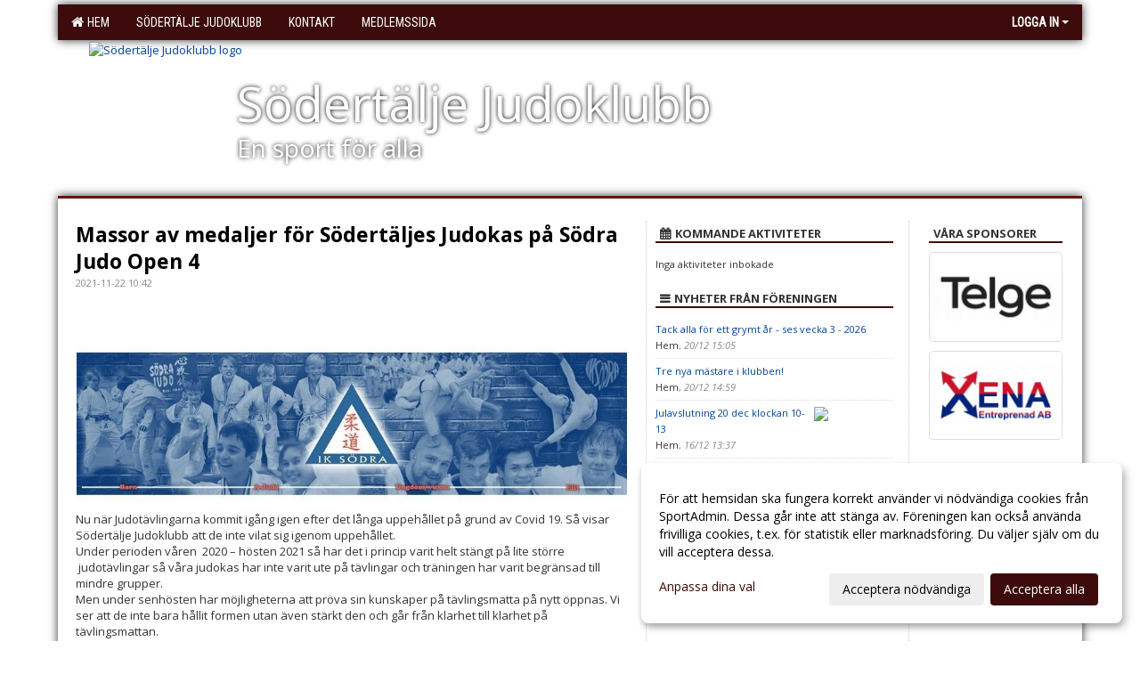

--- FILE ---
content_type: text/html; Charset=iso-8859-1
request_url: https://www.sjk.nu/start/?ID=239424
body_size: 14412
content:

<!DOCTYPE html>
<html lang="sv-SE">
<head>
    <meta http-equiv="Content-Type" content="text/html; charset=iso-8859-1">
    <title>Södertälje Judoklubb - Avslutade</title>
    <meta name="apple-mobile-web-app-capable" content="yes">

    <link rel='icon' href='https://cdn.sportadmin.se/963/h/1033/b459d6b8444477d46ace906860f57621026eead9dd888cfc9c545b74a10974c5_L.png'>
    <link rel="stylesheet" href="https://cdn.kiprotect.com/klaro/v0.7.22/klaro.min.css" />
    
    
        <meta name="viewport" content="width=device-width, initial-scale=1, minimum-scale=1, user-scalable=yes">
    <meta property="og:title" content="S&#246;dert&#228;lje Judoklubb">
<meta property="og:url" content="https://www.sjk.nu/start/Default.asp?ID=239424&v=4">


    <link href="../js/font-awesome-4.7.0/css/font-awesome.css" rel="stylesheet">
    <link href="../css/2.3.2/bootstrap.css?12444" rel="stylesheet">

    
        <link href="../css/2.3.2/bootstrap-responsive.css" rel="stylesheet">
    

    <link href="../css/saGen.css?12444" rel="stylesheet">

    
        <link href="../css/saLogga.css?12444" rel="stylesheet">
    
        <link href="../css/saResponsive.css?12444" rel="stylesheet">
    

    <link rel="stylesheet" type="text/css" href="../js/fancybox/source/jquery.fancybox.css?v=2.1.5_" media="screen">
    <link rel="stylesheet" href="../js/swipebox-master/source/swipebox.css">
       
    

    <script src="../js/jquery.js?12444"></script>
    <script src="../js/jquery.form.js?12444"></script>
    <script src="../js/sa.js?12444"></script> 
    <script src="../js/edit.js?12444"></script>
    <script src="../js/artikel.js?12444"></script>

    <script src="../js/fancybox/source/jquery.event.move.js"></script>
    <script src="../js/fancybox/source/jquery.event.swipe.js"></script>
    <script src="../js/fancybox/source/jquery.fancybox.js?v=2.1.5."></script>
   
    <script src="../js/swipebox-master/source/jquery.swipebox.js"></script>

     


    <!-- make sure the config gets loaded before Klaro -->
    <script type='text/javascript' src="../js/klaro/config.js"></script>
    <script defer type="text/javascript">
    klaroConfig.services = [
        
        {
            name: 'cookie_1',
            default: true,
            translations: {               
                sv: {
                    title: 'ASPSESSIONID',
                    description: 'SportAdmin - En webbsession används för att tillfälligt spara information om ditt besök, Informationen försvinner när du stänger webbläsaren..'
                },                 
            },
            purposes: ['required'],
            cookies: [              
                
                    [/^ASPSESSIONID.*$/],
                
            ],
            required: true,
            onlyOnce: true
        },
        
        {
            name: 'cookie_2',
            default: true,
            translations: {               
                sv: {
                    title: 'Klaro',
                    description: 'Klaro - Används för att spara dina valda samtycken för cookies på denna webbplats, så att du inte behöver ange dessa vid varje återkommande besök..'
                },                 
            },
            purposes: ['required'],
            cookies: [              
                
                    [/klaro/],
                
            ],
            required: true,
            onlyOnce: true
        },
        
    ];
</script>


    <script defer type="text/javascript" src="https://cdn.kiprotect.com/klaro/v0.7.22/klaro-no-css.js"></script>


    <!-- Sätter variabler inför den dynamiska css:en -->
    
<!-- Klaro styling -->
 <style>
    .klaro .cookie-notice:not(.cookie-modal-notice) .cn-body{
        padding: 20px !important;
    }

    .klaro .cookie-notice:not(.cookie-modal-notice) .cn-body .cn-ok{
        align-items: center;
    }

    .klaro .cookie-modal .cm-modal .cm-header h1{
        font-size: 16px;
    }

    .klaro .cookie-modal p,  .klaro .cookie-notice p, .klaro .cookie-modal h1, .klaro .cookie-modal li {
        color: #000000;
        line-height: 20px;
    }

    .klaro .cookie-notice .cm-btn, .klaro .cookie-modal .cm-btn {
        padding: 8px 15px;
        background-color: #eeeeee;
        color: #000;
    }

    .klaro .cookie-modal .cm-btn.cm-btn-info.cm-btn.cm-btn-success {
        background-color: #6b130c;
        color: #FFF;
    }

    .klaro .cookie-notice .cm-btn.cm-btn-success, .klaro .cookie-modal .cm-btn.cm-btn-success {        
        background-color: #3d0b0b;
        color: #FFF;
    }

    .klaro .cookie-notice:not(.cookie-modal-notice), .klaro .cookie-modal .cm-modal.cm-klaro {
        background-color: #ffffff;
    }

    .klaro .cookie-notice a, .klaro .cookie-modal a{
        color: #3d0b0b;
    }

    .klaro .cookie-notice a:focus, .klaro .cookie-modal a:focus{
        border: none;
        outline: none;
    }

    .klaro .cookie-modal .slider, .klaro .cookie-modal .cm-list-input:focus+.cm-list-label .slider{
        box-shadow: none;
    }

    .klaro .cookie-modal .cm-list-input.required:checked+.cm-list-label .slider{
        background-color: #3d0b0b;        
        
        opacity: .8;
    }

    .klaro .cookie-modal .cm-list-input:checked+.cm-list-label .slider{
        background-color: #3d0b0b;                
    }

    .klaro .cookie-modal .cm-list-input.half-checked:checked+.cm-list-label .slider, .klaro .cookie-modal .cm-list-input.only-required+.cm-list-label .slider{
        background-color: #3d0b0b;
        opacity: .6;        
    }

    @media (min-width: 660px) {
        .klaro .cookie-modal .cm-modal.cm-klaro{
            border-radius: 8px;
        }
    }

    @media (min-width: 1024px) {
        .klaro .cookie-notice:not(.cookie-modal-notice) {
            max-width: 540px;
            border-radius: 8px;
        }
    }
 </style>
<style>  



/* INSTÄLLNINGAR */
/* UTAN TOPPBILD */



/* Overridear inställning med span9 till fullwidth. Används i mobilläget för vänstermeny */
@media screen and (max-width: 980px) {
    .row-fluid .span9 {
        width: 100%;
    }
}

/* Gemensam CSS för gammal och ny version */
#outerAd { 
    width: 150px; 
}

/* Bakgrund vald som mönster med färg (likadant som gamla hemsidan) */
/* Döljer panelerna som endast ska visas när det är en bakgrundsbild */
/* Sätter samma inställningar på bakgrunden som för hemsida 1.0 */


    body { 
        background-image: url('https://cdn.sportadmin.se/963/h/1033/37734c2efda757548774f5808297ea0a6e026014195c6203b48b7d2654c8a46f_L.jpg');
        background-repeat: repeat-x;
        background-size: 2000px;
        background-position: center 0px;
        background-attachment: fixed;
    }




/* CSS FÖR Logga (NYA DESIGNEN) */


    /* Hover-färg i dropdownmenyerna */
    .dropdown-menu li > a:hover, .dropdown-menu li > a:focus, .dropdown-submenu:hover > a {
        background-color: #6b130c;
        color: #FFF;
    }

    .fontAwsomeHover:hover .fontAwsomeHoverIcon {
         color: #CCC !important;
    } 

    /* Bland annat pilen i i drop-downmenyn (toppmenyn) för mobilversionen */
    .navbar .nav li.dropdown > .dropdown-toggle .caret { 
        border-top-color: #FFF !important; 
    }

    /* För att ändra färg på pilen vid hover om ena sidfärgen är ljus och den andra mörk */
   .navbar .nav li.dropdown > .dropdown-toggle:hover .caret { 
        border-top-color: #FFF !important; 
    }
   /* Dropdown-meny */
   .navbar .nav li.open > .dropdown-toggle .caret { 
        border-top-color: #FFF !important; 
    }

    .caret {
        border-top-color: #FFF; 
    }

    /* Lilla pilen bredvid föreningsnamnet upp till vänster i mobilversionen */
    #caretAreaNamn {
        border-top-color: #FFF !important; 
    }

    /* Den lilla pilen som syns på dropdown-knapparna i andra menyn */
    .tMenuTop a:hover .caret {
        border-top-color: #FFF; 
    }

    /* Den lilla pilen som syns på dropdown-knapparna i första menyn */
    .tMenuSektion:hover > a .caret {
        border-top-color: #FFF !important; 
    }

    .open > a .caret {
        border-top-color: #FFF !important; 
    }

    /* Hover - Inverterar knapparna i toppmenyn */
    /* Båda dessa bör göras */
    .tMenuSektion:hover > a { 
        color: #FFF !important; 
    } 
    .tMenuSektion > a:hover { 
        color: #FFF !important; 
    } 
    /* ------------- */

    .tMenuSektion .active {
        background-color: #6b130c !important; /* Ändrar från color1 till 2. Lugi. toppmenyn på active har fel färg */
    }

    /* Denna måste göras dominant */
    .active .caret {
        border-top-color: #FFF !important; 
    }

    .navbar-inner22 .open > a {
        background-color: #6b130c !important;
        color: #FFF;
    }

    /* Gör så att färgen blir korrekt efter man klickar på dropdown i toppmenyn --> stänger dropdown --> flyttar musen från elementet */
    .navbar .topMenu .nav > li > a:focus, .navbar .topMenu .nav > li > a:hover {
        color: #FFF;
    }

    .nav-list > .active > a { 
        background: #6b130c; 

    }

    .tMenuActive > a { 
        border-bottom: 2px solid #FFF;
    }

    #outerAd { 
        margin-left: 955px;
    }

    .rub {
        font-family: 'Open Sans', Tahoma, Arial, 'Helvetica Neue', Helvetica, sans-serif;
    }

    /* Bakgrundsfärgen ändras i menyn på hover */
    .tMenuTop:hover {
        background: #6b130c; 
    }
    .tMenuSektion:hover {
        background: #6b130c; 
    }

    /* Undermenyn i andra navigeringsmenyn */
    .navbar {
        background: #3d0b0b;
    }

    .navbar2 {
        background: #3d0b0b;
    }

    .navbar .topMenu .nav > .active > a,
    .navbar .topMenu .nav > .active > a:hover,
    .navbar .topMenu .nav > .active > a:focus {
        background: #6b130c;
        color: #FFF;
    }
    
    .sektionsruta {
        /* Variablen "sketionsrutaColor" sätts ovan */
        border-bottom-color: #3d0b0b;
    }

    /* Knappen man är på i toppmenyn */ 
    .navbar .nav li.dropdown.open > .dropdown-toggle,
    .navbar .nav li.dropdown.active > .dropdown-toggle,
    .navbar .nav li.dropdown.open.active > .dropdown-toggle {
        background-color: #6b130c;
        color: #FFF;
    }


    /* Färgen på texten i andra menyn */
    .tMenuTop > a {
        color: #FFF;
    }

    /* Färgen på texten i toppmenyn */ 
    /* Lagt till topMenu för att endast göra inställningarna på toppmenyn */
    .navbar .topMenu .nav > li > a {
        color: #FFF;
    }
   
    /* Undermeny till andra menyn */ 
    .tMenuTopUnder > a { 
        color: #FFF;
    }

    /* HOVER - Undermeny  till andra menyn */ 
    .tMenuTopUnder > a:hover { 
        border-bottom: 2px solid #FFF;
    }

    /* Hover på knapparna i andra menyn */
    .tMenuTop a:hover {
        color: #FFF; 
    }

    /* Aktiverade knappen i andra menyn */
    .tMenuTopActive {
        background: #6b130c;
    }

    /* Texten i den aktiverade knappen i andra menyn */
    /* Important för annars sparas över i vissa versioner. exempel Höllviken */
    .navbar .nav > .active > a, .tMenuTopActive > a { 
        color: #FFF !important; 
    }

    /* Den lilla pilen i den aktiverade knappen i andra menyn */
    .navbar .nav > .active > a, .tMenuTopActive > a .caret { 
        border-top-color: #FFF; 
    }

    /* Vänstermenyn(endast ?) hover på befintligt val --> sparar över automatisk genererad färg */
    .nav-list > .active > a:hover {
        background: #6b130c;
        color: #FFF;
    }

    .nav-list > .active > a {
        color: #FFF;
    }

    /* Mobilmenyn */
    .mobilMeny {
        background: #3d0b0b  !important;
        border-bottom: 2px solid #6b130c !important;
    }

    /* Färgen i mobilmenyn */
    .mobilMenyItemList {
        background: #6b130c !important;
    }


    .tMenuObj > a {
        color: #FFF;
    }

    /* Aktiverad ruta i menyn */
    .tMenuObjActive > a {
        color: #FFF;
    }

    .menuBtnMobile {
        color: #FFF;
    }   

    /* Externa länkarna i andra menyn utan aktivt val */
    .tMenuTop .externalLink {
        color: #FFF;
    }

    /* Hover - Externa länkarna i andra menyn utan aktivt val */
    .tMenuTop a:hover .externalLink {
        color: #FFF;
    }

    /* Externa länkarna (mobilmenyn m.fl.) */
    .externalLink {
        color: #FFF;
    }

    .menyLista .tMenuSektion .externalLink {
        color: #FFF;
    }

    .menyLista .tMenuSektion:hover .externalLink {
        color: #FFF;
    }

    .menyLista .tMenuSektion .dropdown-menu .externalLink, 
    .open .dropdown-menu .externalLink {
        color: #333333;
    }

    .menyLista .tMenuSektion .dropdown-menu a:hover .externalLink,
    .open .dropdown-menu a:hover .externalLink  {
        color: #FFF;
    }

    /* Listan med innehåll i översta menyn */
    .menyLista {
        width: calc( 1150px - 125px); /* För menyn att inte falla ned om den har för långt innehåll vid full window-width */
    }

    /* Om det finns för långt innehåll i toppmenyn gör det ändå att klicka på logga in */
    .logInBtnOuter {
        background: #3d0b0b;
    }

    .avgransareMeny {
        background: #6b130c;
    }

    .undermeny {
        background: #6b130c;
    }

    .topAlert {
        background: #6b130c;
        color: #FFF;
    }

    .topAlert:hover, .topAlert:focus {
        color: #FFF;
    }


    /* Vänstermenyn - Logga */
    

        /* DESKTOP */
        /* @media screen and (min-width: 980px) { */

            /* Loggan */
            #foreningslogotyp { 
                height: 175px;
            }

            #LoggaDiv {
                padding-top: 0px;
                margin-left: 35px;
            }
            #topMargin {
                height: 175px;
            }

            /* Text 1 */
            .text1{
                margin-left: 201px;
                padding-top: 71px;
            }
            .text1Font {
                font-size: 55px;
            }
            .text1Shadow {
                margin-left: 200px;
                padding-top: 70px;
            }
            .text1ShadowFont {
                font-size: 55px;
            } 

            /* Text 2 */
            .text2{
                margin-left: 201px;
                padding-top: 121px;

            }
            .text2Font {
                font-size: 28px;

            }
            .text2Shadow {
                margin-left: 200px;
                padding-top: 120px;
            }
            .text2ShadowFont {
                font-size: 28px;
            } 

            /* Text 3 */
            .text3{
                margin-left: 241px;
                padding-top: 156px;
            }
            .text3Font {
                font-size: 14px;
            }
            .text3Shadow {
                margin-left: 240px;
                padding-top: 155px;
            }
            .text3ShadowFont {
                font-size: 14px;

            }
    
        /* Mobil */
        @media screen and (min-width: 701px) and (max-width: 980px) {
            #topMargin {
                height: 117px; 
            }

            /* Loggan */
            #foreningslogotyp {
                height: 117px !important;
            }
            #LoggaDiv {
                margin-left: 23px;
                padding-top: 0px;
            }

            /* Text 1 */
            .text1{
                margin-left: 134px;
                padding-top: 48px;
            }
            .text1Font {
                font-size: 37px;
            }
            .text1Shadow {
                margin-left: 133px;
                padding-top: 47px;
            }
            .text1ShadowFont {
                font-size: 37px;
            } 

            /* Text 2 */
            .text2{
                margin-left: 134px;
                padding-top: 81px;
            }
            .text2Font {
                font-size: 19px;
            }
            .text2Shadow {
                margin-left: 133px;
                padding-top: 80px;
            }
            .text2ShadowFont {
                font-size: 19px;
            } 

            /* Text 3 */
            .text3{
                margin-left: 161px;
                padding-top: 104px;
            }
            .text3Font {
                font-size: 9px;
            }
            .text3Shadow {
                margin-left: 160px;
                padding-top: 103px;
            }
            .text3ShadowFont {
                font-size: 9px;
            } 
        }

        @media screen and (max-width: 700px) {
            #LoggaDiv {
                margin-left: 20px;
                padding-top: 0px;
            }

            #topMargin {
                height: 100px; 
            }

            #foreningslogotyp {
                height: 100px !important;
            }

            /* Text 1 */
            .text1{
                margin-left: calc(114px + 1px);
                padding-top: calc((40px ) + 1px);
            }
            .text1Font {
                font-size: 21px;
            }
            .text1Shadow {
                margin-left: 114px;
                padding-top: 40px;
            }
            .text1ShadowFont {
                font-size: 21px;
            } 

            /* Text 2 */
            .text2{
                margin-left: calc(114px + 1px);
                padding-top: calc((69px ) + 1px);
            }
            .text2Font {
                font-size: 15px;
            }
            .text2Shadow {
                margin-left: 114px;
                padding-top: 69px;
            }
            .text2ShadowFont {
                font-size: 15px;
            } 

            /* Text 3 */
            .text3{
                margin-left: calc(137px + 1px);
                padding-top: calc((89px ) + 1px);
            }
            .text3Font {
                font-size: 13px;
            }
            .text3Shadow {
                margin-left: 137px;
                padding-top: 89px;
            }
            .text3ShadowFont {
                font-size: 13px;
            } 

            /* Om föreningsnamnet är för många tecken förminskas storleken relativt till webbsidans bredd */
            
                .v11TOPText1Element {
                    font-size: 4.3vw !important;
                }
            
        }
    


/* CSS FÖR TOPPBILDSLÄGE (GAMLA VERSIONEN) */

</style>

<link href='//fonts.googleapis.com/css?family=Asap|Roboto+Condensed|Open Sans:Normal,Bold,Italic' rel='stylesheet'><style>body { font-family: 'Open Sans', Tahoma, Arial,'Helvetica Neue', Helvetica, sans-serif; }.btn { font-family: 'Open Sans', Tahoma, Arial,'Helvetica Neue', Helvetica, sans-serif; } li { font-family: 'Open Sans', Tahoma, Arial,'Helvetica Neue', Helvetica, sans-serif; }.navbar .nav > li > a, .tMenuTop > a, .dropdown-menu li > a, .tMenuTopUnder > a, .nav-list > .active > a, .nav-list > li > a { font-family:'Roboto Condensed', Tahoma, Arial,'Helvetica Neue', Helvetica, sans-serif; font-size:14px; }</style>

</head>

<body>

<div id="dialog"></div>
<div id="fb-root"></div>
<script>    (function (d, s, id) {
        var js, fjs = d.getElementsByTagName(s)[0];
        if (d.getElementById(id)) return;
        js = d.createElement(s); js.id = id;
        js.src = "//connect.facebook.net/sv_SE/sdk.js#xfbml=1&version=v2.3";
        fjs.parentNode.insertBefore(js, fjs);
    } (document, 'script', 'facebook-jssdk'));</script>
<div class="gradBG" style='position:absolute;width:100%;height:500px;border:0px solid;z-index:-1'></div>

<div id="outer2Wide" style='border:0px solid;max-width:1150px;'><div id="outerWide" style='border:0px solid;'>
        <div class="navbar menu block" > <!-- navbar-inverse navbar-fixed-top-->
            <div class="navbar-inner22 topMenu" style="padding: 0px">
                <div class="container" >

                    
                    <div class="hidden-desktop">
                        <ul class="nav" >
                            <li class="active dropdown huvudmenyBtn"><a href="#" class="dropdown-toggle needsclick" data-toggle="dropdown"><b class="foreningsnamnMobil" >Avslutade <b id="caretAreaNamn" class="caret"></b></b></a>
                                <ul class="dropdown-menu ">
                                    <li class=""><a href='../?SID=25433'>Hem</a></li><li class=""><a href='../?SID=64321' ><span><b>Södertälje Judoklubb</b></span></a></li><li class=""><a href='../?SID=64320' ><span><b>Kontakt</b></span></a></li><li class=""><a href='../?SID=25456' ><span><b>Medlemssida</b></span></a></li>
                                </ul>
                            </li>
                        </ul>
                    </div>

                    
                    <div class="visible-desktop">
                        <ul class="nav menyLista">
                            <li class="tMenuSektion "><a href='../?SID=25433'><i class='fa fa-home' style='font-size:15px;width:12px'></i>&nbsp; Hem</a></li><li class="tMenuSektion "><a href='../?SID=64321' ><span>Södertälje Judoklubb</span></a></li><li class="tMenuSektion "><a href='../?SID=64320' ><span>Kontakt</span></a></li><li class="tMenuSektion "><a href='../?SID=25456' ><span>Medlemssida</span></a></li>
                        </ul>
                    </div>

                    
                    <ul class="nav pull-right" > 
                        <li class="dropdown tMenuSektion logInBtnOuter"><a href="#" class="dropdown-toggle" data-toggle="dropdown"><b><span class="logInBtn" >Logga in</span><b class="caret"></b></b></a>
                            <div class="dropdown-menu logInDiv" style="width: 270px;white-space: normal;flex-direction: column;padding: 12px;"> 
                            <div style="font-weight:600;margin-bottom:6px;">Vill du logga in som ledare/administratör?</div>
                            <div style="margin-bottom:12px">
                                    Logga in på SportAdmin <a target="_blank" href="https://identity.sportadmin.se/">här</a> och klicka på <i>Hemsida</i> i vänstermenyn. 
                            </div>

                                <div style="font-weight:600;margin-bottom:6px;">Vill du logga in som medlem/målsman?</div>
                                <div>
                                    Alla medlemsprofiler hanteras nu i appen SportAdmin. Appen hittar du i <a href="https://apps.apple.com/se/app/sportadmin/id6444823852">App Store</a> och 
                                    <a href="https://play.google.com/store/apps/details?id=com.leaderappbeta.com">Google Play</a>
                                </div>
                            </div>
                        </li>
                    </ul>

                </div>
            </div>
        </div>
    <div style='margin:0;border:0;'><div id='topMargin'><div id='LoggaDiv' style='position:absolute;display:inline;color:#000'><a href="../?SID=25433"><img alt="Södertälje Judoklubb logo"  id='foreningslogotyp' src='https://cdn.sportadmin.se/963/h/1033/b459d6b8444477d46ace906860f57621026eead9dd888cfc9c545b74a10974c5_L.png'></a></div><div class='v11TOPText1topElement v11TOPText1leftElement v11TOPText1colorElement text1' style='position:absolute;display:inline;color:#FFFFFF'><span class='v11TOPText1Element v11TOPText1fontElement v11TOPText1sizeElement text1Font' style='font-family:Open Sans;'>Södertälje Judoklubb</span></div><div class='v11TOPText2topElement v11TOPText2leftElement v11TOPText2colorElement text2' style='position:absolute;display:inline;color:#FFFFFF'><span class='v11TOPText2Element v11TOPText2fontElement v11TOPText2sizeElement text2Font' style='font-family:Open Sans;'>En sport för alla</span></div><div class='v11TOPText3topElement v11TOPText3leftElement v11TOPText3colorElement text3' style='position:absolute;display:inline;color:#474747'><span class='v11TOPText3Element v11TOPText3fontElement v11TOPText3sizeElement text3Font' style='font-family:Open Sans;'></span></div></div></div>

        <div class="container-fluid block" style="margin: 0px; padding: 0px;" >

 
            <div class="row-fluid marginToPage2" style="background: #FFF; ">
                <div class="navbar hidden-desktop menu mobilMeny" style="margin: 0px;">
                    <div class="container">

                        <div class="nav-collapse3 collapse mobilMenyItemList" style="width:100%">
                          
                                
                           <div class="clearBoth"></div>
                        </div>
                    </div>
                </div>

        <!-- Vänstermeny -->

      
                    <div class="navbar visible-desktop lagmeny" >
                        <div class="container navbar2" style="overflow: hidden;">
                            <div style="overflow: hidden;">                            
                                
                            </div>
                        </div>
                    </div>
<div class='visible-desktop avgransareMeny'></div><div style="max-width:955px;"><div class="span99" style="background: #FFFFFF;">            
        <div id="wrap" style='border: 0px solid; display: block; width: 100%;'>


<!-- Sist i koden eftersom ""session("areSidinnehallBredd")"" måste ha hunnit få sitt värde -->

    <style>
       #outerAd { 
            position: absolute;
            margin-left: 955px;
            
        }
    </style>



<!-- Hover för sportadmin-loggan upp i högra hörnet -->
<script>
    function UTF8TOISO(text){
        text = text.replace(/Ã?Â¶/g, "ö")
        text = text.replace(/Ã?Â¤/g, "ä")
        text = text.replace(/Ã?Â¥/g, "å")
        text = text.replace(/Ã?Â?/g, "Ö")
        text = text.replace(/Ã?Â?/g, "Ä")
        text = text.replace(/Ã?Â?/g, "Å")
        text = text.replace(/Ã?Â©/g, "Ã©")
        text = text.replace(/Ã?Â¨/g, "Ã¨")
        text = text.replace(/Ã?Â¼/g, "Ã¼")
        text = text.replace(/Ã?Â¡/g, "Ã¡")
        return text;
    }

    $( document ).ready(function() {
        $(".imgHover img").hover(function () {
            $( ".imgHover img" ).attr("src", "../im/LogoIcoLightGray.png");
        }, function () {
            $(".imgHover img").attr("src", "../im/logoIcoWhite.png");
            });

       
        var tables = document.getElementsByClassName("clCommonGrid")
        for (var i = 0; i < tables.length; ++i) {
            var innerHtml = tables[i].innerHTML;
            var text = UTF8TOISO(innerHtml)
            tables[i].innerHTML = text;
        }


    });

    
</script>

<form id="myForm" method="post" autocomplete="off" style="margin: 0;">
<div class='contentDiv'><div class=tbl1 ><div style=max-width:100% > <style>
 .table td {
  border-top: 0px;
}
@media (max-width: 768px) {
    .mobileknappis {
        padding: 10px; /* Adjust padding as needed */
        /*margin: 5px; /* Adjust margins as needed */
    }
}

</style>  <div class=inner ><section id='Massor av medaljer för Södertäljes Judokas på Södra Judo Open 4'><span class=rub title='Massor av medaljer för Södertäljes Judokas på Södra Judo Open 4'><a target=_top href=../nyheter/?ID=239425&NID=849331>Massor av medaljer för Södertäljes Judokas på Södra Judo Open 4</a></span></section><div style=margin-top:0px><span style=font-size:11px;color:#888888>2021-11-22 10:42</span></div><div class=imgDiv style='margin-top:5px;margin-bottom:10px;' align=center><div style='display:inline-block;max-width:100%'><a href="javascript:openBox('/images/1033/26129/F731AE4F-7724-43B4-B953-43C30698010D_1152631.JPG?v=2021-11-22 10:45:19')" ><img src='/images/1033/26129/F731AE4F-7724-43B4-B953-43C30698010D_1152631.JPG?v=2021-11-22 10:45:19' style='max-width:100%;' ></a></div></div><div style='margin-top:5px;border:0px solid #999999;'><p>Nu n&auml;r Judot&auml;vlingarna kommit ig&aring;ng igen efter det l&aring;nga uppeh&aring;llet p&aring; grund av Covid 19. S&aring; visar S&ouml;dert&auml;lje Judoklubb att de inte vilat sig igenom uppeh&aring;llet.</p>
<p>Under perioden v&aring;ren &nbsp;2020 &ndash; h&ouml;sten 2021 s&aring; har det i princip varit helt st&auml;ngt p&aring; lite st&ouml;rre &nbsp;judot&auml;vlingar s&aring; v&aring;ra judokas har inte varit ute p&aring; t&auml;vlingar och tr&auml;ningen har varit begr&auml;nsad till mindre grupper.</p>
<p>Men under senh&ouml;sten har m&ouml;jligheterna att pr&ouml;va sin kunskaper p&aring; t&auml;vlingsmatta p&aring; nytt &ouml;ppnas. Vi ser att de inte bara h&aring;llit formen utan &auml;ven st&auml;rkt den och g&aring;r fr&aring;n klarhet till klarhet p&aring; t&auml;vlingsmattan.</p>
<p>P&aring; l&ouml;rdagens Judot&auml;vling I Stockholm, en t&auml;vling som samlar t&auml;vlande fr&aring;n stora delar av landet och &auml;ven utifr&aring;n. &Auml;ntligen fick klubbens t&auml;vlingssugna ungdomar och vuxna chansen att visa sina kunskaper.</p>
<p>Resultat:</p>
<p>TOTALT ANTAL MEDALJER</p>
<p>4 GULD</p>
<p>4 SILVER</p>
<p>5 BRONS</p>
<p>HERRAR / HERRAR / -73 KG</p>
<p>3 SIMON LARSSON&nbsp; SWEDEN</p>
<p>S&ouml;dert&auml;lje Judoklubb</p>
<p>HU21 / HU21 / -73 KG</p>
<p>1 SIMON LARSSON&nbsp; SWEDEN</p>
<p>S&ouml;dert&auml;lje Judoklubb</p>
<p>FU18 / FU18 / -70 KG</p>
<p>2 MINNA HOLZ&nbsp; SWEDEN</p>
<p>S&ouml;dert&auml;lje Judoklubb</p>
<p>FU15 / FU15 / +63 KG</p>
<p>1 MINNA HOLZ&nbsp; SWEDEN</p>
<p>S&ouml;dert&auml;lje Judoklubb</p>
<p>PU15 / PU15 / -60 KG</p>
<p>4 KERELLOS MOUSSA</p>
<p>S&ouml;dert&auml;lje Judoklubb</p>
<p>4 VIKTOR HOLZ</p>
<p>S&ouml;dert&auml;lje Judoklubb</p>
<p>FU13-3</p>
<p>2 ALICIA DEMIR</p>
<p>S&ouml;dert&auml;lje Judoklubb</p>
<p>FU13-4</p>
<p>1 LAURA ZECEVIC&nbsp; SWEDEN</p>
<p>S&ouml;dert&auml;lje Judoklubb</p>
<p>PU13-10</p>
<p>2 ILIJA LABAN&nbsp; SWEDEN</p>
<p>S&ouml;dert&auml;lje Judoklubb</p>
<p>PU13-2</p>
<p>2 ELIAS DEMIR</p>
<p>S&ouml;dert&auml;lje Judoklubb</p>
<p>PU13-6</p>
<p>3 NIKOLA LABAN&nbsp; SWEDEN</p>
<p>S&ouml;dert&auml;lje Judoklubb</p>
<p>U11-11</p>
<p>3 OGNJEN MILOSEVIC&nbsp; SWEDEN</p>
<p>S&ouml;dert&auml;lje Judoklubb</p>
<p>U11-3</p>
<p>3 LEA GUVEN&nbsp; SWEDEN</p>
<p>S&ouml;dert&auml;lje Judoklubb</p>
<p>U9-1</p>
<p>1 SAYKHAN ABDULAJEV&nbsp; SWEDEN</p>
<p>S&ouml;dert&auml;lje Judoklubb</p>
<p>U9-4</p>
<p>3 DILMON GUVEN&nbsp; SWEDEN</p>
<p>S&ouml;dert&auml;lje Judoklubb</p></div><div style=clear:both></div><div class=hr></div></div> <style>
 .table td {
  border-top: 0px;
}
@media (max-width: 768px) {
    .mobileknappis {
        padding: 10px; /* Adjust padding as needed */
        /*margin: 5px; /* Adjust margins as needed */
    }
}

</style>  <div class=inner ><section id='Södra Judo Open 200125'><span class=rub title='Södra Judo Open 200125'><a target=_top href=../nyheter/?ID=239425&NID=656180>Södra Judo Open 200125</a></span></section><div style=margin-top:0px><span style=font-size:11px;color:#888888>2020-01-25 20:39</span></div><span id='pageanchor656180'></span><div id='kollageContainer656180' style='display:grid; grid-template-columns: repeat(auto-fill, minmax(200px, 1fr)); gap: 1px;'><script>var arrUrl656180; arrUrl656180=['/images/1033/26129/EDE83416-DEE1-41AF-8A11-7DF4FCC9D8E0_913102_1280.JPG?v=2020-01-25 20:50:45','/images/1033/26129/820DB92E-922D-4176-87E4-857236AAB193_913103_1280.JPG?v=2020-01-25 20:50:46','/images/1033/26129/D4F79D36-0349-4544-9A27-CA9364535CEA_913104_1280.JPG?v=2020-01-25 20:50:47','/images/1033/26129/A335850A-C715-43E2-86CC-78CE4C6F0D94_913105_1280.JPG?v=2020-01-25 20:50:48','/images/1033/26129/C6677EC6-12A1-45AF-BE2C-A01774E2C959_913106_1280.JPG?v=2020-01-25 20:50:49','/images/1033/26129/AED1A856-F2AA-4AB2-9C84-7EE2ED9E942E_913107_1280.JPG?v=2020-01-25 20:50:50','/images/1033/26129/C01B40A9-BF1D-4D03-8F98-5B1768D5272E_913108_1280.JPG?v=2020-01-25 20:50:51','/images/1033/26129/F071B37F-2682-4B33-8D85-A0353A0FDFD0_913109_1280.JPG?v=2020-01-25 20:50:53','/images/1033/26129/089B8E8D-CAC3-433C-9E35-3853D5A81034_913110_1280.JPG?v=2020-01-25 20:50:54','/images/1033/26129/ACD0D883-A2D7-4893-8BD2-30F036959C32_913111_1280.JPG?v=2020-01-25 20:50:55'];</script><a class='imgDiv' href="javascript:openBox2(arrUrl656180,'/images/1033/26129/EDE83416-DEE1-41AF-8A11-7DF4FCC9D8E0_913102_1280.JPG?v=2020-01-25 20:50:45', 0)" rel="gallery1" class=fancybox><img src='/images/1033/26129/EDE83416-DEE1-41AF-8A11-7DF4FCC9D8E0_913102_400.JPG?v=2020-01-25 20:50:45' style='width:100%; height: 200px; object-fit: cover; display: block;' ></a><a class='imgDiv' href="javascript:openBox2(arrUrl656180,'/images/1033/26129/820DB92E-922D-4176-87E4-857236AAB193_913103_1280.JPG?v=2020-01-25 20:50:46', 1)" rel="gallery1" class=fancybox><img src='/images/1033/26129/820DB92E-922D-4176-87E4-857236AAB193_913103_400.JPG?v=2020-01-25 20:50:46' style='width:100%; height: 200px; object-fit: cover; display: block;' ></a><a class='imgDiv' href="javascript:openBox2(arrUrl656180,'/images/1033/26129/D4F79D36-0349-4544-9A27-CA9364535CEA_913104_1280.JPG?v=2020-01-25 20:50:47', 2)" rel="gallery1" class=fancybox><img src='/images/1033/26129/D4F79D36-0349-4544-9A27-CA9364535CEA_913104_400.JPG?v=2020-01-25 20:50:47' style='width:100%; height: 200px; object-fit: cover; display: block;' ></a><a class='imgDiv' href="javascript:openBox2(arrUrl656180,'/images/1033/26129/A335850A-C715-43E2-86CC-78CE4C6F0D94_913105_1280.JPG?v=2020-01-25 20:50:48', 3)" rel="gallery1" class=fancybox><img src='/images/1033/26129/A335850A-C715-43E2-86CC-78CE4C6F0D94_913105_400.JPG?v=2020-01-25 20:50:48' style='width:100%; height: 200px; object-fit: cover; display: block;' ></a><a class='imgDiv' href="javascript:openBox2(arrUrl656180,'/images/1033/26129/C6677EC6-12A1-45AF-BE2C-A01774E2C959_913106_1280.JPG?v=2020-01-25 20:50:49', 4)" rel="gallery1" class=fancybox><img src='/images/1033/26129/C6677EC6-12A1-45AF-BE2C-A01774E2C959_913106_400.JPG?v=2020-01-25 20:50:49' style='width:100%; height: 200px; object-fit: cover; display: block;' ></a><a class='imgDiv' href="javascript:openBox2(arrUrl656180,'/images/1033/26129/AED1A856-F2AA-4AB2-9C84-7EE2ED9E942E_913107_1280.JPG?v=2020-01-25 20:50:50', 5)" rel="gallery1" class=fancybox><img src='/images/1033/26129/AED1A856-F2AA-4AB2-9C84-7EE2ED9E942E_913107_400.JPG?v=2020-01-25 20:50:50' style='width:100%; height: 200px; object-fit: cover; display: block;' ></a><a class='imgDiv' href="javascript:openBox2(arrUrl656180,'/images/1033/26129/C01B40A9-BF1D-4D03-8F98-5B1768D5272E_913108_1280.JPG?v=2020-01-25 20:50:51', 6)" rel="gallery1" class=fancybox><img src='/images/1033/26129/C01B40A9-BF1D-4D03-8F98-5B1768D5272E_913108_400.JPG?v=2020-01-25 20:50:51' style='width:100%; height: 200px; object-fit: cover; display: block;' ></a><a class='imgDiv' href="javascript:openBox2(arrUrl656180,'/images/1033/26129/F071B37F-2682-4B33-8D85-A0353A0FDFD0_913109_1280.JPG?v=2020-01-25 20:50:53', 7)" rel="gallery1" class=fancybox><img src='/images/1033/26129/F071B37F-2682-4B33-8D85-A0353A0FDFD0_913109_400.JPG?v=2020-01-25 20:50:53' style='width:100%; height: 200px; object-fit: cover; display: block;' ></a><a class='imgDiv' href="javascript:openBox2(arrUrl656180,'/images/1033/26129/089B8E8D-CAC3-433C-9E35-3853D5A81034_913110_1280.JPG?v=2020-01-25 20:50:54', 8)" rel="gallery1" class=fancybox><img src='/images/1033/26129/089B8E8D-CAC3-433C-9E35-3853D5A81034_913110_400.JPG?v=2020-01-25 20:50:54' style='width:100%; height: 200px; object-fit: cover; display: block;' ></a><a class='imgDiv extraImage' style='display:none;' href="javascript:openBox2(arrUrl656180,'/images/1033/26129/ACD0D883-A2D7-4893-8BD2-30F036959C32_913111_1280.JPG?v=2020-01-25 20:50:55', 9)" rel="gallery1" class=fancybox><img src='/images/1033/26129/ACD0D883-A2D7-4893-8BD2-30F036959C32_913111_400.JPG?v=2020-01-25 20:50:55' style='width:100%; height: 200px; object-fit: cover; display: block;' ></a></div><div style='text-align:left; margin-top:10px;'><a href='#' id='toggleLink656180' onclick="toggleImages('kollageContainer656180','toggleLink656180'); return false;">Visa fler bilder >></a></div><script>function toggleImages(containerId, linkId) {  var container = document.getElementById(containerId);  var extras = container.querySelectorAll('.extraImage');  var link = document.getElementById(linkId);  var isHidden = extras[0].style.display === 'none';  for (var i = 0; i < extras.length; i++) {    extras[i].style.display = isHidden ? 'block' : 'none';  }  link.innerText = isHidden ? 'Visa färre bilder >>' : 'Visa fler bilder >>';}</script><div style='margin-top:5px;border:0px solid #999999;'>Idag var Södertälje Judoklubb på tävling i Haninge. Det var många som deltog och vi lyckades få med oss 3 guld, 4silver och 2 bronsmedljer. Alla deltagare var jätteduktiga och körde riktigt fin judo.</div><div style=clear:both></div><div class=hr></div></div> <style>
 .table td {
  border-top: 0px;
}
@media (max-width: 768px) {
    .mobileknappis {
        padding: 10px; /* Adjust padding as needed */
        /*margin: 5px; /* Adjust margins as needed */
    }
}

</style>  <div class=inner ><section id='Linde Judo Open 14/9 2019'><span class=rub title='Linde Judo Open 14/9 2019'><a target=_top href=../nyheter/?ID=239425&NID=610293>Linde Judo Open 14/9 2019</a></span></section><div style=margin-top:0px><span style=font-size:11px;color:#888888>2019-09-06 09:59</span></div><div style='margin-top:5px;border:0px solid #999999;'>Till årets upplaga av Linde Judo Open har klubben 11 deltagare anmälda varav 3 stycken kommer att tävla i dubbla kategorier.&nbsp;<div>Har man lust är det alltid välkommet med publik som hejar. Tävlingen går av stapeln lördag 14 september i Lindesberg arena med start kl 10,00.</div></div><div style=clear:both></div><div class=hr></div></div> <style>
 .table td {
  border-top: 0px;
}
@media (max-width: 768px) {
    .mobileknappis {
        padding: 10px; /* Adjust padding as needed */
        /*margin: 5px; /* Adjust margins as needed */
    }
}

</style>  <div class=inner ><section id='Green Hill International Tournament 190810-190811'><span class=rub title='Green Hill International Tournament 190810-190811'><a target=_top href=../nyheter/?ID=239425&NID=603774>Green Hill International Tournament 190810-190811</a></span></section><div style=margin-top:0px><span style=font-size:11px;color:#888888>2019-08-19 18:46</span></div><span id='pageanchor603774'></span><div id='kollageContainer603774' style='display:grid; grid-template-columns: repeat(auto-fill, minmax(200px, 1fr)); gap: 1px;'><script>var arrUrl603774; arrUrl603774=['/images/1033/26129/FFC7A128-5CE2-45FF-A744-C672A5BCAEAC_832438_1280.JPG?v=2019-08-19 19:02:26'];</script><a class='imgDiv' href="javascript:openBox2(arrUrl603774,'/images/1033/26129/FFC7A128-5CE2-45FF-A744-C672A5BCAEAC_832438_1280.JPG?v=2019-08-19 19:02:26', 0)" rel="gallery1" class=fancybox><img src='/images/1033/26129/FFC7A128-5CE2-45FF-A744-C672A5BCAEAC_832438_400.JPG?v=2019-08-19 19:02:26' style='width:100%; height: 200px; object-fit: cover; display: block;' ></a></div><div style='margin-top:5px;border:0px solid #999999;'>Helgen 10-11 augusti 2019 gick Green Hill International Tournament av stapeln. Södertälje Judoklubb hade deltagare båda dagarna.<div>På lördagen den 10 augusti tävlade Simon Larsson i U18-73 och Wilhelm Steinbeck i U18-66. Båda gjorde mycket bra ifrån sig och det slutade med varsin bronsmedalj. Wilhelm bröt oturligt nog armen i semifinalen men var vid gott mod trots detta när han tog emot sin medalj på sjukhuset.</div><div>På söndagen den 11 augusti var det fler tävlande från klubben Ilija och Nikola Laban tävlade i U11 klassen och tog med sig varsit silver. Luka Zivanovic hade hårt motstånd i U15-50 men knep till slut en bronsmedalj även han. Simon Larsson fick köra i en hopslagen U21-73 där även U21-66 deltog och hamnade precis utanför pallen på en fjärde plats.</div><div>Coach Vlado Paradzik var mycket nöjd med allas insatser under helgen.</div><div>Är man nyfiken på att se bilder från tävlingen kan man gå in på följande sida&nbsp;<a href="https://sportfotos24.smugmug.com/SPORTS/Judo/2019/08-10-Green-Hill-Tournament-SWE" target="_blank">https://sportfotos24.smugmug.com/SPORTS/Judo/2019/08-10-Green-Hill-Tournament-SWE</a>&nbsp; där finns även bilder från det efterföljande träningslägret som tyvärr ingen av våra judoka hade möjlighet att delta på.</div></div><div style=clear:both></div><div class=hr></div></div> <style>
 .table td {
  border-top: 0px;
}
@media (max-width: 768px) {
    .mobileknappis {
        padding: 10px; /* Adjust padding as needed */
        /*margin: 5px; /* Adjust margins as needed */
    }
}

</style>  <div class=inner ><section id='Resultat Linde Judo Open'><span class=rub title='Resultat Linde Judo Open'><a target=_top href=../nyheter/?ID=239425&NID=490675>Resultat Linde Judo Open</a></span></section><div style=margin-top:0px><span style=font-size:11px;color:#888888>2018-09-11 18:27</span></div><div style='margin-top:5px;border:0px solid #999999;'>Efter helgens tävling i Lindesberg har klubbens medaljinnehav ökat med en bronspeng.&nbsp;<div>David Ahlqvist dubblade och tävlade därmed både i U18-60 och U21-60. I U18 knep han bronsmedaljen och i U21 blev det en fjärdeplats.<div>Simon tävlade i U18-73 som var ny viktklass för honom. Han förlorade första matchen och gick till återkval där han vann den första matchen men tyvärr förlorade den andra.</div><div>Både David och Simon var nöjda med sina insatser och ser fram emot nästa tävlingstillfälle.</div></div></div><div style=clear:both></div><div class=hr></div></div> <style>
 .table td {
  border-top: 0px;
}
@media (max-width: 768px) {
    .mobileknappis {
        padding: 10px; /* Adjust padding as needed */
        /*margin: 5px; /* Adjust margins as needed */
    }
}

</style>  <div class=inner ><section id='Linde Judo Open'><span class=rub title='Linde Judo Open'><a target=_top href=../nyheter/?ID=239425&NID=488431>Linde Judo Open</a></span></section><div style=margin-top:0px><span style=font-size:11px;color:#888888>2018-09-06 13:16</span></div><div style='margin-top:5px;border:0px solid #999999;'>På lördag 8 september tävlar Simon Larsson och David Ahlqvist i Lindesberg på tävlingen Linde Judo Open. Båda grabbarna har deltagit i denna tävling tidigare och är taggade inför höstens första tävling.</div><div style=clear:both></div><div class=hr></div></div><div style=clear:both><a target=_top href=../nyheter/?ID=239425&NID=849331>Fler nyheter >></a><br>&nbsp;</div></div></div><div class=tbl2><div><div class='nyhetsflode' align=left style='margin-left:20px;min-height:500px;border-left:1px dotted #cccccc;margin-right:-3px;'><div style=margin-right:-15px></div><div class='sektionsRutaOuter'><div class='sektionsruta' align=left><i class='fa fa-calendar' aria-hidden='true'></i><b>Kommande aktiviteter</b></div></div><div class='sektionsRutaInner' style='padding-bottom: 10px; margin-left: 10px; margin-right: 10px;'><div style=padding-top:5px;padding-bottom:5px;font-size:11px;>Inga aktiviteter inbokade</div></div><div class='sektionsRutaOuter'><div class='sektionsruta' align=left><i class='fa fa-bars' aria-hidden='true'></i><b>Nyheter från föreningen</b></div></div><div class='sektionsRutaInner' style='padding-bottom: 10px; margin-left: 10px; margin-right: 10px;'><div class=newsItem style='clear:both; border-top: none;'><div><a href=../nyheter/?ID=233715&NID=1314705>Tack alla för ett grymt år - ses vecka 3 - 2026</a></div><div><span class=newsItemRub>Hem</span>, <i>20/12 15:05&nbsp;</i></div></div><div class=newsItem style=clear:both><div><a href=../nyheter/?ID=233715&NID=1314703>Tre nya mästare i klubben!</a></div><div><span class=newsItemRub>Hem</span>, <i>20/12 14:59&nbsp;</i></div></div><div class=newsItem style=clear:both><div class=imgDiv style='float:right;width:89px;margin-left:5px;margin-bottom:5px;height:50px;border:0px solid;overflow:hidden;'><a href=../nyheter/?ID=233715&NID=1313708><img src='https://cdn.sportadmin.se/963/h/1033/ee366f13685f4d8539265749f7186fd52d584c602e2dfd8e7a82352abcdc8c8b_S.png' style='height:68px;margin: -13px 0px' ></a></div><div><a href=../nyheter/?ID=233715&NID=1313708>Julavslutning 20 dec klockan 10-13</a></div><div><span class=newsItemRub>Hem</span>, <i>16/12 13:37&nbsp;</i></div></div><div class=newsItem style=clear:both><div><a href=../nyheter/?ID=233715&NID=1304167>Tävling - Oxelöträffen 2025</a></div><div><span class=newsItemRub>Hem</span>, <i>31/10 17:18&nbsp;</i></div></div><div class=newsItem style=clear:both><div class=imgDiv style='float:right;width:89px;margin-left:5px;margin-bottom:5px;height:50px;border:0px solid;overflow:hidden;'><a href=../nyheter/?ID=233715&NID=1278767><img src='https://cdn.sportadmin.se/963/h/1033/9b837667efe1590397d009abd37f7c3e90d326f19bc41f371017449898aa32dd_S.png' style='height:50px;margin: -0px 0px' ></a></div><div><a href=../nyheter/?ID=233715&NID=1278767>Sommarträning</a></div><div><span class=newsItemRub>Hem</span>, <i>22/06 18:45&nbsp;</i></div></div></div></div></div></div></div>
</form>
</div>
</div>
</div>

<div ID=outerAd style='padding: 0px 0 0 22px;'><div id='annonsPelare' style='width:150px;overflow:hidden;'><div class='sektionsRutaOuter' ><div class='sektionsruta' align=left  style='margin: 0 !important;' ><b>Våra sponsorer</b></div></div><a href='https://nya.telge.se/' target='_blank'><div align=center class='mediumDiv innerAd'  style='border:1px solid #DDD;border-radius:5px;'><img src='/spalt/1033/25433/32220_2_300.png?v=3' style='border-radius:5px;' ></div></a><a href='https://www.xena.cc/' target='_blank'><div align=center class='mediumDiv innerAd'  style='border:1px solid #DDD;border-radius:5px;'><img src='/spalt/1033/25433/16931_2_300.png?v=1' style='border-radius:5px;' ></div></a></div><script>clearInterval(adInterval);adInterval = setInterval(function(){rotate()},3000);function rotate() {}var mouseOver;mouseOver=false;$( "#outerAd" ).mouseover(function() { mouseOver=true });$( "#outerAd" ).mouseout(function() { mouseOver=false });</script></div>

</div>


<div id="footer">
    <div class="sportAdminLogotype" style="">
    <div><a href="#" id="cookieHandler">Cookie-inställningar</a></div>
        <div style="border:0px solid" class="visible-phone"><a href="../?SID=26129&platform=WEB">Gå till Webbversion</a></div>
        <div style="margin-left:auto">
            <a href=http://www.sportadmin.se target=_blank>
                <img src="../im/nyaloggan.png" style="width:180px" title="SportAdmin">
            </a>
        </div>
    </div>
</div>


</div></div>

<script src="../js/2.3.2/bootstrap-dropdown.js"></script>
<script src="../js/2.3.2/bootstrap-collapse.js"></script>
<script src="../js/2.3.2/bootstrap-tooltip.js"></script>

<script>
    // This function is used to handle the cookie consent banner
    function handleCookieConsent() {
        var cookieHandler = document.getElementById('cookieHandler');
        cookieHandler.addEventListener('click', function(e) {
            e.preventDefault();
            // Logic to show cookie consent options
            klaro.show(null, true)
        });
    }

    // Initialize the cookie consent handler
    document.addEventListener('DOMContentLoaded', handleCookieConsent);
</script>

<iframe name=loginFrame style=display:none ></iframe>
 
</div>
</body></html>